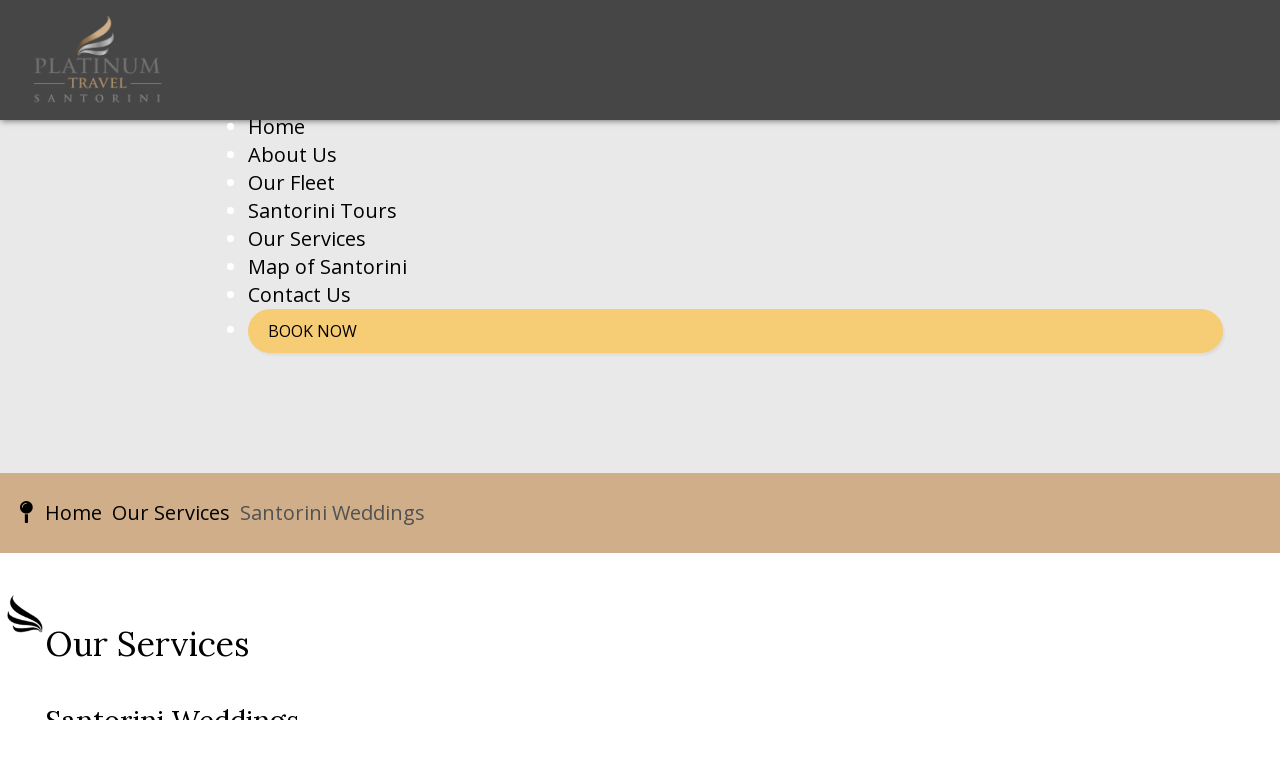

--- FILE ---
content_type: text/html; charset=utf-8
request_url: https://www.platinum-santorini.com/our-services/22-santorini-weddings
body_size: 12398
content:
<!DOCTYPE html>
<html lang="en-gb" dir="ltr">
<head>
	<meta name="viewport" content="width=device-width, initial-scale=1.0" />
	
	<link rel="stylesheet" href="https://use.fontawesome.com/releases/v5.7.2/css/all.css" integrity="sha384-fnmOCqbTlWIlj8LyTjo7mOUStjsKC4pOpQbqyi7RrhN7udi9RwhKkMHpvLbHG9Sr" crossorigin="anonymous">
	
	<link href="https://fonts.googleapis.com/css?family=Roboto:100,100i,300,300i,400,400i,500,500i,700,700i,900,900i&amp;subset=cyrillic,greek" rel="stylesheet">
	<link href="https://fonts.googleapis.com/css?family=Lora:400,700&amp;subset=latin-ext" rel="stylesheet"> 
	
	<link rel="stylesheet" href="https://stackpath.bootstrapcdn.com/bootstrap/4.3.1/css/bootstrap.min.css" integrity="sha384-ggOyR0iXCbMQv3Xipma34MD+dH/1fQ784/j6cY/iJTQUOhcWr7x9JvoRxT2MZw1T" crossorigin="anonymous">
	
	<meta charset="utf-8" />
	<base href="https://www.platinum-santorini.com/our-services/22-santorini-weddings" />
	<meta name="author" content="Super User" />
	<meta name="viewport" content="width=device-width, initial-scale=1.0" />
	<title>Santorini Weddings</title>
	<link href="/templates/platinum-santorini/favicon.ico" rel="shortcut icon" type="image/vnd.microsoft.icon" />
	<link href="https://cdn.jsdelivr.net/npm/@fancyapps/fancybox@3.5.5/dist/jquery.fancybox.min.css" rel="stylesheet" />
	<link href="/plugins/content/jw_sigpro/jw_sigpro/tmpl/Classic/css/template.css" rel="stylesheet" media="screen" />
	<link href="/plugins/content/jw_sigpro/jw_sigpro/includes/css/print.css" rel="stylesheet" media="print" />
	<link href="https://fonts.googleapis.com/css?family=Lora+serif" rel="stylesheet" />
	<link href="/plugins/system/maximenuckmobile/themes/custom/maximenuckmobile.css" rel="stylesheet" />
	<link href="/templates/platinum-santorini/css/template.css?0a9b4340987e70a058ade5020ac3f621" rel="stylesheet" />
	<link href="https://fonts.googleapis.com/css?family=Open+Sans" rel="stylesheet" />
	<link href="/templates/platinum-santorini/css/platinum-santorini.css?0a9b4340987e70a058ade5020ac3f621" rel="stylesheet" />
	<link href="/templates/platinum-santorini/css/platinum-santorini-responsive.css?0a9b4340987e70a058ade5020ac3f621" rel="stylesheet" />
	<link href="https://www.platinum-santorini.com/media/com_uniterevolution2/assets/rs-plugin/css/settings.css" rel="stylesheet" />
	<link href="https://www.platinum-santorini.com/index.php?option=com_uniterevolution2&amp;action=getcaptions" rel="stylesheet" />
	<link href="https://www.platinum-santorini.com/media/com_uniterevolution2/assets/rs-plugin/css/static-captions.css" rel="stylesheet" />
	<link href="https://fonts.googleapis.com/css?family=Lora" rel="stylesheet" />
	<link href="/modules/mod_maximenuck/themes/custom/css/maximenuck_maximenuck90.css" rel="stylesheet" />
	<link href="/modules/mod_maximenuck/assets/maximenuresponsiveck.css" rel="stylesheet" />
	<link href="/plugins/system/cookiespolicynotificationbar/assets/css/cpnb-style.min.css" rel="stylesheet" />
	<link href="/media/widgetkit/wk-styles-316f7ab1.css" rel="stylesheet" id="wk-styles-css" />
	<style>

        /* Custom for SIGPro */
        b.fancyboxCounter {margin-right:10px;}
        .fancybox-caption__body {overflow:visible;}
    .mobilebarmaximenuck { display: none; }
	@media only screen and (max-width:992px){
    #maximenuck90 { display: none !important; }
    .mobilebarmaximenuck { display: block; }
	.hidemenumobileck {display: none !important;}
     }
	h1, h2, h3, h4, h5, h6, .site-title {
		font-family: 'Open Sans', sans-serif;
	}
	body.site {
		border-top: 3px solid #000000;
		background-color: #ffffff;
	}
	a {
		color: #000000;
	}
	.nav-list > .active > a,
	.nav-list > .active > a:hover,
	.dropdown-menu li > a:hover,
	.dropdown-menu .active > a,
	.dropdown-menu .active > a:hover,
	.nav-pills > .active > a,
	.nav-pills > .active > a:hover,
	.btn-primary {
		background: #000000;
	}@media screen and (max-width: 992px) {div#maximenuck90 ul.maximenuck li.maximenuck.nomobileck, div#maximenuck90 .maxipushdownck ul.maximenuck2 li.maximenuck.nomobileck { display: none !important; }}@media screen and (min-width: 993px) {div#maximenuck90 ul.maximenuck li.maximenuck.nodesktopck, div#maximenuck90 .maxipushdownck ul.maximenuck2 li.maximenuck.nodesktopck { display: none !important; }}

/* BEGIN: Cookies Policy Notification Bar - J! system plugin (Powered by: Web357.com) */
.cpnb-outer { border-color: rgba(0, 0, 0, 1); }
.cpnb-outer.cpnb-div-position-top { border-bottom-width: 2px; }
.cpnb-outer.cpnb-div-position-bottom { border-top-width: 2px; }
.cpnb-outer.cpnb-div-position-top-left, .cpnb-outer.cpnb-div-position-top-right, .cpnb-outer.cpnb-div-position-bottom-left, .cpnb-outer.cpnb-div-position-bottom-right { border-width: 2px; }
.cpnb-message { color: #ffffff; }
.cpnb-message a { color: #ffffff }
.cpnb-button, .cpnb-button-ok, .cpnb-m-enableAllButton { -webkit-border-radius: 4px; -moz-border-radius: 4px; border-radius: 4px; font-size: 14px; color: #ffffff; background-color: rgba(0, 0, 0, 1); }
.cpnb-button:hover, .cpnb-button:focus, .cpnb-button-ok:hover, .cpnb-button-ok:focus, .cpnb-m-enableAllButton:hover, .cpnb-m-enableAllButton:focus { color: #ffffff; background-color: rgba(0, 0, 0, 0.8); }
.cpnb-button-decline, .cpnb-button-delete, .cpnb-button-decline-modal, .cpnb-m-DeclineAllButton { color: #ffffff; background-color: rgba(119, 31, 31, 1); }
.cpnb-button-decline:hover, .cpnb-button-decline:focus, .cpnb-button-delete:hover, .cpnb-button-delete:focus, .cpnb-button-decline-modal:hover, .cpnb-button-decline-modal:focus, .cpnb-m-DeclineAllButton:hover, .cpnb-m-DeclineAllButton:focus { color: #ffffff; background-color: rgba(175, 38, 20, 1); }
.cpnb-button-cancel, .cpnb-button-reload, .cpnb-button-cancel-modal { color: #ffffff; background-color: rgba(90, 90, 90, 1); }
.cpnb-button-cancel:hover, .cpnb-button-cancel:focus, .cpnb-button-reload:hover, .cpnb-button-reload:focus, .cpnb-button-cancel-modal:hover, .cpnb-button-cancel-modal:focus { color: #ffffff; background-color: rgba(54, 54, 54, 1); }
.cpnb-button-settings, .cpnb-button-settings-modal { color: #FFFFFF; background-color: rgba(90, 90, 90, 1); }
.cpnb-button-settings:hover, .cpnb-button-settings:focus, .cpnb-button-settings-modal:hover, .cpnb-button-settings-modal:focus { color: #FFFFFF; background-color: rgba(54, 54, 54, 1); }
.cpnb-button-more-default, .cpnb-button-more-modal { color: #000000; background-color: rgba(255, 255, 255, 1); }
.cpnb-button-more-default:hover, .cpnb-button-more-modal:hover, .cpnb-button-more-default:focus, .cpnb-button-more-modal:focus { color: #000000; background-color: rgba(255, 255, 255, 0.8); }
.cpnb-m-SaveChangesButton { color: #fff; background-color: rgba(133, 199, 136, 1); }
.cpnb-m-SaveChangesButton:hover, .cpnb-m-SaveChangesButton:focus { color: #fff; background-color: rgba(96, 153, 100, 1); }
@media only screen and (max-width: 600px) {
.cpnb-left-menu-toggle::after, .cpnb-left-menu-toggle-button {
content: "Categories";
}
}
/* END: Cookies Policy Notification Bar - J! system plugin (Powered by: Web357.com) */

	</style>
	<script type="application/json" class="joomla-script-options new">{"csrf.token":"c750d65f0a6d627a94a94febce91bab7","system.paths":{"root":"","base":""}}</script>
	<script src="/media/jui/js/jquery.min.js?0a9b4340987e70a058ade5020ac3f621"></script>
	<script src="/media/jui/js/jquery-noconflict.js?0a9b4340987e70a058ade5020ac3f621"></script>
	<script src="/media/jui/js/jquery-migrate.min.js?0a9b4340987e70a058ade5020ac3f621"></script>
	<script src="https://cdn.jsdelivr.net/npm/@fancyapps/fancybox@3.5.5/dist/jquery.fancybox.min.js"></script>
	<script src="/plugins/content/jw_sigpro/jw_sigpro/includes/js/behaviour.js"></script>
	<script src="/media/system/js/caption.js?0a9b4340987e70a058ade5020ac3f621"></script>
	<script src="/media/system/js/core.js?0a9b4340987e70a058ade5020ac3f621"></script>
	<script src="/media/jui/js/bootstrap.min.js?0a9b4340987e70a058ade5020ac3f621"></script>
	<script src="/plugins/system/maximenuckmobile/assets/maximenuckmobile.js"></script>
	<script src="/templates/platinum-santorini/js/template.js?0a9b4340987e70a058ade5020ac3f621"></script>
	<!--[if lt IE 9]><script src="/media/jui/js/html5.js?0a9b4340987e70a058ade5020ac3f621"></script><![endif]-->
	<script src="https://www.platinum-santorini.com/media/com_uniterevolution2/assets/rs-plugin/js/jquery.themepunch.tools.min.js"></script>
	<script src="https://www.platinum-santorini.com/media/com_uniterevolution2/assets/rs-plugin/js/jquery.themepunch.revolution.min.js"></script>
	<script src="/media/jui/js/jquery.ui.core.min.js?0a9b4340987e70a058ade5020ac3f621"></script>
	<script src="/modules/mod_maximenuck/assets/maximenuck.js"></script>
	<script src="/plugins/system/cookiespolicynotificationbar/assets/js/cookies-policy-notification-bar.min.js"></script>
	<script src="/media/widgetkit/uikit2-02f91fb0.js"></script>
	<script src="/media/widgetkit/wk-scripts-85af00ec.js"></script>
	<script>

        (function($) {
            $(document).ready(function() {
                $('a.fancybox-gallery').fancybox({
                    buttons: [
                        'slideShow',
                        'fullScreen',
                        'thumbs',
                        'share',
                        //'download',
                        //'zoom',
                        'close'
                    ],
                    slideShow: {
                        autoStart: false,
                        speed: 5000
                    },
                    beforeShow: function(instance, current) {
                        if (current.type === 'image') {
                            var title = current.opts.$orig.attr('title');
                            current.opts.caption = (title.length ? '<b class="fancyboxCounter">Image ' + (current.index + 1) + ' of ' + instance.group.length + '</b>' + ' | ' + title : '');
                        }
                    }
                });
            });
        })(jQuery);
    jQuery(window).on('load',  function() {
				new JCaption('img.caption');
			});jQuery(document).ready(function($){
                    $('#maximenuck90').MobileMaxiMenu({usemodules : 0,container : 'menucontainer',showdesc : 0,showlogo : 1,useimages : 0,menuid : 'maximenuck90',showmobilemenutext : 'custom',mobilemenutext : '',mobilebackbuttontext : 'Back',displaytype : 'accordion',menubarbuttoncontent : '&#x2261;',topbarbuttoncontent : '×',uriroot : '',displayeffect : 'sliderightover',menuwidth : '340'});});jQuery(document).ready(function(jQuery){jQuery('#maximenuck90').DropdownMaxiMenu({fxtransition : 'linear',dureeIn : 0,dureeOut : 500,menuID : 'maximenuck90',testoverflow : '0',orientation : 'horizontal',behavior : 'mouseover',opentype : 'open',fxdirection : 'normal',directionoffset1 : '30',directionoffset2 : '30',showactivesubitems : '0',ismobile : 0,menuposition : '0',effecttype : 'dropdown',topfixedeffect : '1',topfixedoffset : '',clickclose : '0',fxduration : 500});});

// BEGIN: Cookies Policy Notification Bar - J! system plugin (Powered by: Web357.com)
var cpnb_config = {"w357_position":"bottom","w357_hide_after_time":"yes","w357_duration":"120","w357_animate_duration":"2000","w357_limit":"0","w357_message":"We use cookies to improve your experience on our website. By browsing this website, you agree to our use of cookies.","w357_display_ok_btn":"1","w357_buttonText":"Ok, I\u0027ve understood!","w357_display_decline_btn":"0","w357_buttonDeclineText":"Decline","w357_display_cancel_btn":"0","w357_buttonCancelText":"Cancel","w357_display_settings_btn":0,"w357_buttonSettingsText":"Settings","w357_buttonMoreText":"Read More","w357_buttonMoreLink":"\/privacy-policy","w357_display_more_info_btn":"1","w357_fontColor":"#ffffff","w357_linkColor":"#ffffff","w357_fontSize":"14px","w357_backgroundColor":"rgba(207, 174, 137, 1)","w357_borderWidth":"2","w357_body_cover":"1","w357_overlay_state":"0","w357_overlay_color":"rgba(10, 10, 10, 0.3)","w357_height":"auto","w357_cookie_name":"cookiesDirective","w357_link_target":"_self","w357_popup_width":"800","w357_popup_height":"600","w357_customText":"\u003Ch1\u003ECookies Policy\u003C\/h1\u003E\r\n\u003Chr \/\u003E\r\n\u003Ch3\u003EGeneral Use\u003C\/h3\u003E\r\n\u003Cp\u003EWe use cookies, tracking pixels and related technologies on our website. Cookies are small data files that are served by our platform and stored on your device. Our site uses cookies dropped by us or third parties for a variety of purposes including to operate and personalize the website. Also, cookies may also be used to track how you use the site to target ads to you on other websites.\u003C\/p\u003E\r\n\u003Ch3\u003EThird Parties\u003C\/h3\u003E\r\n\u003Cp\u003EOur website employs the use the various third-party services. Through the use of our website, these services may place anonymous cookies on the Visitor\u0027s browser and may send their own cookies to the Visitor\u0027s cookie file. Some of these services include but are not limited to: Google, Facebook, Twitter, Adroll, MailChimp, Sucuri, Intercom and other social networks, advertising agencies, security firewalls, analytics companies and service providers. These services may also collect and use anonymous identifiers such as IP Address, HTTP Referrer, Unique Device Identifier and other non-personally identifiable information and server logs.\u003C\/p\u003E\r\n\u003Chr \/\u003E","w357_more_info_btn_type":"menu_item","w357_blockCookies":"1","w357_autoAcceptAfterScrolling":"0","w357_numOfScrolledPixelsBeforeAutoAccept":"300","w357_reloadPageAfterAccept":"0","w357_enableConfirmationAlerts":"1","w357_confirm_allow_msg":"Performing this action will enable all cookies set by this website. Are you sure that you want to enable all cookies on this website?","w357_confirm_delete_msg":"Performing this action will remove all cookies set by this website. Are you sure that you want to disable and delete all cookies from your browser?","w357_show_in_iframes":"0","w357_shortcode_is_enabled_on_this_page":0,"w357_base_url":"https:\/\/www.platinum-santorini.com\/","w357_current_url":"https:\/\/www.platinum-santorini.com\/our-services\/22-santorini-weddings","w357_always_display":"0","w357_expiration_cookieAccept":"365","w357_expiration_cookieDecline":"180","w357_expiration_cookieCancel":"3"};
// END: Cookies Policy Notification Bar - J! system plugin (Powered by: Web357.com)


// BEGIN: Cookies Policy Notification Bar - J! system plugin (Powered by: Web357.com)
var cpnb_cookiesCategories = {"cookie_categories_group0":{"cookie_category_id":"required-cookies","cookie_category_name":"Required Cookies","cookie_category_description":"The Required or Functional cookies relate to the functionality of our websites and allow us to improve the service we offer to you through our websites, for example by allowing you to carry information across pages of our website to avoid you having to re-enter information, or by recognizing your preferences when you return to our website.","cookie_category_checked_by_default":"2","cookie_category_status":"1"},"cookie_categories_group1":{"cookie_category_id":"analytical-cookies","cookie_category_name":"Analytical Cookies","cookie_category_description":"Analytical cookies allow us to recognize and to count the number of visitors to our website, to see how visitors move around the website when they are using it and to record which content viewers view and are interested in. This helps us to determine how frequently particular pages and advertisements are visited and to determine the most popular areas of our website. This helps us to improve the service which we offer to you by helping us make sure our users are finding the information they are looking for, by providing anonymized demographic data to third parties in order to target advertising more appropriately to you, and by tracking the success of advertising campaigns on our website.","cookie_category_checked_by_default":"1","cookie_category_status":"1"},"cookie_categories_group2":{"cookie_category_id":"social-media-cookies","cookie_category_name":"Social Media","cookie_category_description":"These cookies allow you to share Website content with social media platforms (e.g., Facebook, Twitter, Instagram). We have no control over these cookies as they are set by the social media platforms themselves.","cookie_category_checked_by_default":"1","cookie_category_status":"1"},"cookie_categories_group3":{"cookie_category_id":"targeted-advertising-cookies","cookie_category_name":"Targeted Advertising Cookies","cookie_category_description":"Advertising and targeting cookies are used to deliver advertisements more relevant to you, but can also limit the number of times you see an advertisement and be used to chart the effectiveness of an ad campaign by tracking users’ clicks. They can also provide security in transactions. They are usually placed by third-party advertising networks with a website operator’s permission but can be placed by the operator themselves. They can remember that you have visited a website, and this information can be shared with other organizations, including other advertisers. They cannot determine who you are though, as the data collected is never linked to your profile.","cookie_category_checked_by_default":"1","cookie_category_status":"1"}};
// END: Cookies Policy Notification Bar - J! system plugin (Powered by: Web357.com)


// BEGIN: Cookies Policy Notification Bar - J! system plugin (Powered by: Web357.com)
var cpnb_manager = {"w357_m_modalState":"0","w357_m_floatButtonState":"1","w357_m_floatButtonPosition":"bottom_left","w357_m_HashLink":"cookies","w357_m_modal_menuItemSelectedBgColor":"rgba(200, 200, 200, 1)","w357_m_saveChangesButtonColorAfterChange":"rgba(13, 92, 45, 1)","w357_m_floatButtonIconSrc":"https:\/\/www.platinum-santorini.com\/plugins\/system\/cookiespolicynotificationbar\/assets\/icons\/cpnb-cookies-manager-icon-1-64x64.png","w357_m_floatButtonText":"Cookies Manager","w357_m_modalHeadingText":"Advanced Cookie Settings","w357_m_checkboxText":"Enabled","w357_m_lockedText":"(Locked)","w357_m_EnableAllButtonText":"Allow Cookies","w357_m_DeclineAllButtonText":"Decline All Cookies","w357_m_SaveChangesButtonText":"Save Settings","w357_m_confirmationAlertRequiredCookies":"These cookies are strictly necessary for this website. You can\u0027t disable this category of cookies. Thank you for understanding!"};
// END: Cookies Policy Notification Bar - J! system plugin (Powered by: Web357.com)

	</script>

	
	<!--<script>
        var prevScrollpos = window.pageYOffset;
	        window.onscroll = function() {
		        var currentScrollPos = window.pageYOffset;
		          if (prevScrollpos > currentScrollPos) {
		            document.getElementById("header").style.top = "0";
		          } else {
		            document.getElementById("header").style.top = "-130px";
		          }
		          prevScrollpos = currentScrollPos;
	        }
    </script>-->
	
<!-- Global site tag (gtag.js) - Google Analytics -->
<script async src="https://www.googletagmanager.com/gtag/js?id=UA-138518665-1"></script>
<script>
  window.dataLayer = window.dataLayer || [];
  function gtag(){dataLayer.push(arguments);}
  gtag('js', new Date());

  gtag('config', 'UA-138518665-1');
</script>
</head>
<body class="site com_content view-article no-layout no-task itemid-118">
	<!-- Body -->
	<div class="body" id="top">
		
		<!-- Header -->
		<header id="header" class="header" role="banner">
			
			<div class="container">
				
				<div class="header-inner clearfix">
					
					<div class="row align-middle">
						
						<a class="brand float-left col-xs-12 col-sm-2 col-md-2 col-lg-2" href="/">
							<img src="https://www.platinum-santorini.com/images/platinum-logo.png" alt="Platinum Santorini" />													</a>
						
						<nav class="navigation float-right col-xs-12 col-sm-10 col-md-10 col-lg-10" role="navigation">
							
			<!--[if lte IE 7]>
			<link href="/modules/mod_maximenuck/themes/blank/css/ie7.css" rel="stylesheet" type="text/css" />
			<![endif]--><!-- debut Maximenu CK, par cedric keiflin -->
	<div class="maximenuckh ltr" id="maximenuck90" style="z-index:10;">
        <div class="maxiroundedleft"></div>
        <div class="maxiroundedcenter">
            <ul class=" maximenuck">
												<li data-level="1" class="maximenuck item101 first level1 " style="z-index : 12000;" ><a class="maximenuck " href="/"><span class="titreck">Home</span></a>
		</li><li data-level="1" class="maximenuck item115 level1 " style="z-index : 11999;" ><a class="maximenuck " href="/about-us"><span class="titreck">About Us</span></a>
		</li><li data-level="1" class="maximenuck item116 level1 " style="z-index : 11998;" ><a class="maximenuck " href="/our-fleet"><span class="titreck">Our Fleet</span></a>
		</li><li data-level="1" class="maximenuck item117 level1 " style="z-index : 11997;" ><a class="maximenuck " href="/santorini-tours"><span class="titreck">Santorini Tours</span></a>
		</li><li data-level="1" class="maximenuck item118 current active level1 " style="z-index : 11996;" ><a class="maximenuck " href="/our-services"><span class="titreck">Our Services</span></a>
		</li><li data-level="1" class="maximenuck item119 level1 " style="z-index : 11995;" ><a class="maximenuck " href="/map-of-santorini"><span class="titreck">Map of Santorini</span></a>
		</li><li data-level="1" class="maximenuck item120 level1 " style="z-index : 11994;" ><a class="maximenuck " href="/contact-us"><span class="titreck">Contact Us</span></a>
		</li><li data-level="1" class="maximenuck item177 last level1 " style="z-index : 11993;" ><div class="my_button"><a class="maximenuck " href="/book_now"><span class="titreck">BOOK NOW</span></a></div></li>            </ul>
        </div>
        <div class="maxiroundedright"></div>
        <div style="clear:both;"></div>
    </div>
    <!-- fin maximenuCK -->

						</nav>
						
					</div>
					
				</div>
				
			</div>
			
		</header>
		
					<div id="slide" class="my_book_now_page">
				<!-- START REVOLUTION SLIDER 5.0.16 fullwidth mode -->

<div id="rev_slider_32_1_wrapper" class="rev_slider_wrapper fullwidthbanner-container" style="margin:0px auto;background-color:#E9E9E9;padding:0px;margin-top:0px;margin-bottom:0px;max-height:720px;position:relative;z-index:0;">
	<div id="rev_slider_32_1" class="rev_slider fullwidthabanner" style="display:none;max-height:720px;height:720px;">
<ul>	<!-- SLIDE  1-->
	<li data-transition="random" data-slotamount="7" data-masterspeed="300"  data-saveperformance="off" >
		<!-- MAIN IMAGE -->
		<img src="https://www.platinum-santorini.com/images/slides/wedding3.jpg"  alt="wedding3"  data-bgposition="center center" data-bgfit="cover" data-bgrepeat="no-repeat">
		<!-- LAYERS -->
	</li>
	<!-- SLIDE  2-->
	<li data-transition="random" data-slotamount="7" data-masterspeed="300"  data-saveperformance="off" >
		<!-- MAIN IMAGE -->
		<img src="https://www.platinum-santorini.com/images/slides/wedding3.jpg"  alt="wedding3"  data-bgposition="center center" data-bgfit="cover" data-bgrepeat="no-repeat">
		<!-- LAYERS -->
	</li>
</ul>
<div class="tp-bannertimer"></div>	</div>
			
			<script type="text/javascript">

					
				/******************************************
					-	PREPARE PLACEHOLDER FOR SLIDER	-
				******************************************/
								
				 
						var setREVStartSize = function() {
							var	tpopt = new Object(); 
								tpopt.startwidth = 1920;
								tpopt.startheight = 720;
								tpopt.container = jQuery('#rev_slider_32_1');
								tpopt.fullScreen = "off";
								tpopt.forceFullWidth="on";

							tpopt.container.closest(".rev_slider_wrapper").css({height:tpopt.container.height()});tpopt.width=parseInt(tpopt.container.width(),0);tpopt.height=parseInt(tpopt.container.height(),0);tpopt.bw=tpopt.width/tpopt.startwidth;tpopt.bh=tpopt.height/tpopt.startheight;if(tpopt.bh>tpopt.bw)tpopt.bh=tpopt.bw;if(tpopt.bh<tpopt.bw)tpopt.bw=tpopt.bh;if(tpopt.bw<tpopt.bh)tpopt.bh=tpopt.bw;if(tpopt.bh>1){tpopt.bw=1;tpopt.bh=1}if(tpopt.bw>1){tpopt.bw=1;tpopt.bh=1}tpopt.height=Math.round(tpopt.startheight*(tpopt.width/tpopt.startwidth));if(tpopt.height>tpopt.startheight&&tpopt.autoHeight!="on")tpopt.height=tpopt.startheight;if(tpopt.fullScreen=="on"){tpopt.height=tpopt.bw*tpopt.startheight;var cow=tpopt.container.parent().width();var coh=jQuery(window).height();if(tpopt.fullScreenOffsetContainer!=undefined){try{var offcontainers=tpopt.fullScreenOffsetContainer.split(",");jQuery.each(offcontainers,function(e,t){coh=coh-jQuery(t).outerHeight(true);if(coh<tpopt.minFullScreenHeight)coh=tpopt.minFullScreenHeight})}catch(e){}}tpopt.container.parent().height(coh);tpopt.container.height(coh);tpopt.container.closest(".rev_slider_wrapper").height(coh);tpopt.container.closest(".forcefullwidth_wrapper_tp_banner").find(".tp-fullwidth-forcer").height(coh);tpopt.container.css({height:"100%"});tpopt.height=coh;}else{tpopt.container.height(tpopt.height);tpopt.container.closest(".rev_slider_wrapper").height(tpopt.height);tpopt.container.closest(".forcefullwidth_wrapper_tp_banner").find(".tp-fullwidth-forcer").height(tpopt.height);}
						};
						
						/* CALL PLACEHOLDER */
						setREVStartSize();
								
				
				var tpj=jQuery;				
				tpj.noConflict();				
				var revapi32;
				
				
				
				tpj(document).ready(function() {
				
					
								
				if(tpj('#rev_slider_32_1').revolution == undefined){
					revslider_showDoubleJqueryError('#rev_slider_32_1');
				}else{
				   revapi32 = tpj('#rev_slider_32_1').show().revolution(
					{
											
						dottedOverlay:"none",
						delay:9000,
						startwidth:1920,
						startheight:720,
						hideThumbs:200,
						
						thumbWidth:100,
						thumbHeight:50,
						thumbAmount:1,
						minHeight:350,
															
						simplifyAll:"off",						
						navigationType:"bullet",
						navigationArrows:"none",
						navigationStyle:"round",						
						touchenabled:"on",
						onHoverStop:"on",						
						nextSlideOnWindowFocus:"off",
						
						swipe_threshold: 75,
						swipe_min_touches: 1,
						drag_block_vertical: false,
																		
																		
						keyboardNavigation:"off",
						
						navigationHAlign:"center",
						navigationVAlign:"bottom",
						navigationHOffset:0,
						navigationVOffset:20,

						soloArrowLeftHalign:"left",
						soloArrowLeftValign:"center",
						soloArrowLeftHOffset:20,
						soloArrowLeftVOffset:0,

						soloArrowRightHalign:"right",
						soloArrowRightValign:"center",
						soloArrowRightHOffset:20,
						soloArrowRightVOffset:0,
								
						shadow:0,
						fullWidth:"on",
						fullScreen:"off",

												spinner:"spinner0",
																		
						stopLoop:"off",
						stopAfterLoops:0,
						stopAtSlide:1,

						shuffle:"off",
						
						autoHeight:"off",						
						forceFullWidth:"on",						
												
												
												
						hideThumbsOnMobile:"off",
						hideNavDelayOnMobile:1500,
						hideBulletsOnMobile:"off",
						hideArrowsOnMobile:"off",
						hideThumbsUnderResolution:0,
						
												hideSliderAtLimit:0,
						hideCaptionAtLimit:0,
						hideAllCaptionAtLilmit:0,
						startWithSlide:0,
						isJoomla: true
					});
					
					
					
									}					
				});	/*ready*/
									
			</script>
			</div>
<!-- END REVOLUTION SLIDER -->	
			</div>
				
				
				
				
				
				
				
					<div id="breads" class="my_book_now_page">
				<div class="container">
							<div class="moduletable">
						<div aria-label="Breadcrumbs" role="navigation">
	<ul itemscope itemtype="https://schema.org/BreadcrumbList" class="breadcrumb">
					<li class="active">
				<span class="divider icon-location"></span>
			</li>
		
						<li itemprop="itemListElement" itemscope itemtype="https://schema.org/ListItem">
											<a itemprop="item" href="/" class="pathway"><span itemprop="name">Home</span></a>
					
											<span class="divider">
							 						</span>
										<meta itemprop="position" content="1">
				</li>
							<li itemprop="itemListElement" itemscope itemtype="https://schema.org/ListItem">
											<a itemprop="item" href="/our-services" class="pathway"><span itemprop="name">Our Services</span></a>
					
											<span class="divider">
							 						</span>
										<meta itemprop="position" content="2">
				</li>
							<li itemprop="itemListElement" itemscope itemtype="https://schema.org/ListItem" class="active">
					<span itemprop="name">
						Santorini Weddings					</span>
					<meta itemprop="position" content="3">
				</li>
				</ul>
</div>
		</div>
	
				</div>
			</div>
				
		<div class="bg">
		
			<div class="content container">
				
				<div class="row align-top">
	
					<main id="content" role="main" class="col-xs-12 col-sm-12   col-md-12 col-lg-12  ">
						<!-- Begin Content -->
						
						<div id="system-message-container">
	</div>

						<div class="item-page" itemscope itemtype="https://schema.org/Article">
	<meta itemprop="inLanguage" content="en-GB" />
		<div class="page-header">
		<h1> Our Services </h1>
	</div>
	
		
			<div class="page-header">
		<h2 itemprop="headline">
			Santorini Weddings		</h2>
							</div>
					
		
	
	
		
							<div class="pull-right item-image"> <img
		 src="/images/services/photo_c.jpg" alt="Santorini Weddings" itemprop="image"/> </div>
			<div itemprop="articleBody">
		<p>Congratulation on your wedding! A unique day like this needs the finest transportation for you and your guests</p>
 
<p>Our experience and interaction with special couples, will give us the chance to personalize the need of a perfect wedding.</p>
<p>With a private driver and a limo service you can enjoy the essentials of this unique day.</p>
<p>Also photographic crew with world wide experience will make videos and photographs that even famous directors would been jealous...</p>
<p>Hit us with your request and we will make sure you will have a Hollywood production...</p>
<p>

<!-- JoomlaWorks "Simple Image Gallery Pro" Plugin (v3.6.5) starts here -->

<ul id="sigProIdc81a075ca8" class="sigProContainer sigProClassic">
		<li class="sigProThumb">
		<span class="sigProLinkOuterWrapper">
			<span class="sigProLinkWrapper">
				<a href="/images/gamos/001-002_wh.jpg" class="sigProLink fancybox-gallery" style="width:200px;height:160px;" rel="[galleryc81a075ca8]" title="" data-fresco-caption="" target="_blank" data-thumb="/cache/jw_sigpro/jwsigpro_cache_c81a075ca8_001-002_wh.jpg" data-fancybox="galleryc81a075ca8">
										<img class="sigProImg" src="/plugins/content/jw_sigpro/jw_sigpro/includes/images/transparent.gif" alt="Click to enlarge image 001-002_wh.jpg" title="Click to enlarge image 001-002_wh.jpg" style="width:200px;height:160px;background-image:url('/cache/jw_sigpro/jwsigpro_cache_c81a075ca8_001-002_wh.jpg');" />
														</a>
			</span>
		</span>
	</li>
		<li class="sigProThumb">
		<span class="sigProLinkOuterWrapper">
			<span class="sigProLinkWrapper">
				<a href="/images/gamos/003-004_wh.jpg" class="sigProLink fancybox-gallery" style="width:200px;height:160px;" rel="[galleryc81a075ca8]" title="" data-fresco-caption="" target="_blank" data-thumb="/cache/jw_sigpro/jwsigpro_cache_c81a075ca8_003-004_wh.jpg" data-fancybox="galleryc81a075ca8">
										<img class="sigProImg" src="/plugins/content/jw_sigpro/jw_sigpro/includes/images/transparent.gif" alt="Click to enlarge image 003-004_wh.jpg" title="Click to enlarge image 003-004_wh.jpg" style="width:200px;height:160px;background-image:url('/cache/jw_sigpro/jwsigpro_cache_c81a075ca8_003-004_wh.jpg');" />
														</a>
			</span>
		</span>
	</li>
		<li class="sigProThumb">
		<span class="sigProLinkOuterWrapper">
			<span class="sigProLinkWrapper">
				<a href="/images/gamos/005-006_wh.jpg" class="sigProLink fancybox-gallery" style="width:200px;height:160px;" rel="[galleryc81a075ca8]" title="" data-fresco-caption="" target="_blank" data-thumb="/cache/jw_sigpro/jwsigpro_cache_c81a075ca8_005-006_wh.jpg" data-fancybox="galleryc81a075ca8">
										<img class="sigProImg" src="/plugins/content/jw_sigpro/jw_sigpro/includes/images/transparent.gif" alt="Click to enlarge image 005-006_wh.jpg" title="Click to enlarge image 005-006_wh.jpg" style="width:200px;height:160px;background-image:url('/cache/jw_sigpro/jwsigpro_cache_c81a075ca8_005-006_wh.jpg');" />
														</a>
			</span>
		</span>
	</li>
		<li class="sigProThumb">
		<span class="sigProLinkOuterWrapper">
			<span class="sigProLinkWrapper">
				<a href="/images/gamos/007-008_wh.jpg" class="sigProLink fancybox-gallery" style="width:200px;height:160px;" rel="[galleryc81a075ca8]" title="" data-fresco-caption="" target="_blank" data-thumb="/cache/jw_sigpro/jwsigpro_cache_c81a075ca8_007-008_wh.jpg" data-fancybox="galleryc81a075ca8">
										<img class="sigProImg" src="/plugins/content/jw_sigpro/jw_sigpro/includes/images/transparent.gif" alt="Click to enlarge image 007-008_wh.jpg" title="Click to enlarge image 007-008_wh.jpg" style="width:200px;height:160px;background-image:url('/cache/jw_sigpro/jwsigpro_cache_c81a075ca8_007-008_wh.jpg');" />
														</a>
			</span>
		</span>
	</li>
		<li class="sigProThumb">
		<span class="sigProLinkOuterWrapper">
			<span class="sigProLinkWrapper">
				<a href="/images/gamos/009-010_wh.jpg" class="sigProLink fancybox-gallery" style="width:200px;height:160px;" rel="[galleryc81a075ca8]" title="" data-fresco-caption="" target="_blank" data-thumb="/cache/jw_sigpro/jwsigpro_cache_c81a075ca8_009-010_wh.jpg" data-fancybox="galleryc81a075ca8">
										<img class="sigProImg" src="/plugins/content/jw_sigpro/jw_sigpro/includes/images/transparent.gif" alt="Click to enlarge image 009-010_wh.jpg" title="Click to enlarge image 009-010_wh.jpg" style="width:200px;height:160px;background-image:url('/cache/jw_sigpro/jwsigpro_cache_c81a075ca8_009-010_wh.jpg');" />
														</a>
			</span>
		</span>
	</li>
		<li class="sigProThumb">
		<span class="sigProLinkOuterWrapper">
			<span class="sigProLinkWrapper">
				<a href="/images/gamos/011-012_wh.jpg" class="sigProLink fancybox-gallery" style="width:200px;height:160px;" rel="[galleryc81a075ca8]" title="" data-fresco-caption="" target="_blank" data-thumb="/cache/jw_sigpro/jwsigpro_cache_c81a075ca8_011-012_wh.jpg" data-fancybox="galleryc81a075ca8">
										<img class="sigProImg" src="/plugins/content/jw_sigpro/jw_sigpro/includes/images/transparent.gif" alt="Click to enlarge image 011-012_wh.jpg" title="Click to enlarge image 011-012_wh.jpg" style="width:200px;height:160px;background-image:url('/cache/jw_sigpro/jwsigpro_cache_c81a075ca8_011-012_wh.jpg');" />
														</a>
			</span>
		</span>
	</li>
		<li class="sigProThumb">
		<span class="sigProLinkOuterWrapper">
			<span class="sigProLinkWrapper">
				<a href="/images/gamos/013-014_wh.jpg" class="sigProLink fancybox-gallery" style="width:200px;height:160px;" rel="[galleryc81a075ca8]" title="" data-fresco-caption="" target="_blank" data-thumb="/cache/jw_sigpro/jwsigpro_cache_c81a075ca8_013-014_wh.jpg" data-fancybox="galleryc81a075ca8">
										<img class="sigProImg" src="/plugins/content/jw_sigpro/jw_sigpro/includes/images/transparent.gif" alt="Click to enlarge image 013-014_wh.jpg" title="Click to enlarge image 013-014_wh.jpg" style="width:200px;height:160px;background-image:url('/cache/jw_sigpro/jwsigpro_cache_c81a075ca8_013-014_wh.jpg');" />
														</a>
			</span>
		</span>
	</li>
		<li class="sigProThumb">
		<span class="sigProLinkOuterWrapper">
			<span class="sigProLinkWrapper">
				<a href="/images/gamos/015-016.jpg" class="sigProLink fancybox-gallery" style="width:200px;height:160px;" rel="[galleryc81a075ca8]" title="" data-fresco-caption="" target="_blank" data-thumb="/cache/jw_sigpro/jwsigpro_cache_c81a075ca8_015-016.jpg" data-fancybox="galleryc81a075ca8">
										<img class="sigProImg" src="/plugins/content/jw_sigpro/jw_sigpro/includes/images/transparent.gif" alt="Click to enlarge image 015-016.jpg" title="Click to enlarge image 015-016.jpg" style="width:200px;height:160px;background-image:url('/cache/jw_sigpro/jwsigpro_cache_c81a075ca8_015-016.jpg');" />
														</a>
			</span>
		</span>
	</li>
		<li class="sigProThumb">
		<span class="sigProLinkOuterWrapper">
			<span class="sigProLinkWrapper">
				<a href="/images/gamos/017-018_wh.jpg" class="sigProLink fancybox-gallery" style="width:200px;height:160px;" rel="[galleryc81a075ca8]" title="" data-fresco-caption="" target="_blank" data-thumb="/cache/jw_sigpro/jwsigpro_cache_c81a075ca8_017-018_wh.jpg" data-fancybox="galleryc81a075ca8">
										<img class="sigProImg" src="/plugins/content/jw_sigpro/jw_sigpro/includes/images/transparent.gif" alt="Click to enlarge image 017-018_wh.jpg" title="Click to enlarge image 017-018_wh.jpg" style="width:200px;height:160px;background-image:url('/cache/jw_sigpro/jwsigpro_cache_c81a075ca8_017-018_wh.jpg');" />
														</a>
			</span>
		</span>
	</li>
		<li class="sigProThumb">
		<span class="sigProLinkOuterWrapper">
			<span class="sigProLinkWrapper">
				<a href="/images/gamos/021-022_wh.jpg" class="sigProLink fancybox-gallery" style="width:200px;height:160px;" rel="[galleryc81a075ca8]" title="" data-fresco-caption="" target="_blank" data-thumb="/cache/jw_sigpro/jwsigpro_cache_c81a075ca8_021-022_wh.jpg" data-fancybox="galleryc81a075ca8">
										<img class="sigProImg" src="/plugins/content/jw_sigpro/jw_sigpro/includes/images/transparent.gif" alt="Click to enlarge image 021-022_wh.jpg" title="Click to enlarge image 021-022_wh.jpg" style="width:200px;height:160px;background-image:url('/cache/jw_sigpro/jwsigpro_cache_c81a075ca8_021-022_wh.jpg');" />
														</a>
			</span>
		</span>
	</li>
		<li class="sigProThumb">
		<span class="sigProLinkOuterWrapper">
			<span class="sigProLinkWrapper">
				<a href="/images/gamos/025-026_wh.jpg" class="sigProLink fancybox-gallery" style="width:200px;height:160px;" rel="[galleryc81a075ca8]" title="" data-fresco-caption="" target="_blank" data-thumb="/cache/jw_sigpro/jwsigpro_cache_c81a075ca8_025-026_wh.jpg" data-fancybox="galleryc81a075ca8">
										<img class="sigProImg" src="/plugins/content/jw_sigpro/jw_sigpro/includes/images/transparent.gif" alt="Click to enlarge image 025-026_wh.jpg" title="Click to enlarge image 025-026_wh.jpg" style="width:200px;height:160px;background-image:url('/cache/jw_sigpro/jwsigpro_cache_c81a075ca8_025-026_wh.jpg');" />
														</a>
			</span>
		</span>
	</li>
		<li class="sigProThumb">
		<span class="sigProLinkOuterWrapper">
			<span class="sigProLinkWrapper">
				<a href="/images/gamos/029-030_wh.jpg" class="sigProLink fancybox-gallery" style="width:200px;height:160px;" rel="[galleryc81a075ca8]" title="" data-fresco-caption="" target="_blank" data-thumb="/cache/jw_sigpro/jwsigpro_cache_c81a075ca8_029-030_wh.jpg" data-fancybox="galleryc81a075ca8">
										<img class="sigProImg" src="/plugins/content/jw_sigpro/jw_sigpro/includes/images/transparent.gif" alt="Click to enlarge image 029-030_wh.jpg" title="Click to enlarge image 029-030_wh.jpg" style="width:200px;height:160px;background-image:url('/cache/jw_sigpro/jwsigpro_cache_c81a075ca8_029-030_wh.jpg');" />
														</a>
			</span>
		</span>
	</li>
		<li class="sigProThumb">
		<span class="sigProLinkOuterWrapper">
			<span class="sigProLinkWrapper">
				<a href="/images/gamos/033-034.jpg" class="sigProLink fancybox-gallery" style="width:200px;height:160px;" rel="[galleryc81a075ca8]" title="" data-fresco-caption="" target="_blank" data-thumb="/cache/jw_sigpro/jwsigpro_cache_c81a075ca8_033-034.jpg" data-fancybox="galleryc81a075ca8">
										<img class="sigProImg" src="/plugins/content/jw_sigpro/jw_sigpro/includes/images/transparent.gif" alt="Click to enlarge image 033-034.jpg" title="Click to enlarge image 033-034.jpg" style="width:200px;height:160px;background-image:url('/cache/jw_sigpro/jwsigpro_cache_c81a075ca8_033-034.jpg');" />
														</a>
			</span>
		</span>
	</li>
		<li class="sigProThumb">
		<span class="sigProLinkOuterWrapper">
			<span class="sigProLinkWrapper">
				<a href="/images/gamos/037-038.jpg" class="sigProLink fancybox-gallery" style="width:200px;height:160px;" rel="[galleryc81a075ca8]" title="" data-fresco-caption="" target="_blank" data-thumb="/cache/jw_sigpro/jwsigpro_cache_c81a075ca8_037-038.jpg" data-fancybox="galleryc81a075ca8">
										<img class="sigProImg" src="/plugins/content/jw_sigpro/jw_sigpro/includes/images/transparent.gif" alt="Click to enlarge image 037-038.jpg" title="Click to enlarge image 037-038.jpg" style="width:200px;height:160px;background-image:url('/cache/jw_sigpro/jwsigpro_cache_c81a075ca8_037-038.jpg');" />
														</a>
			</span>
		</span>
	</li>
		<li class="sigProThumb">
		<span class="sigProLinkOuterWrapper">
			<span class="sigProLinkWrapper">
				<a href="/images/gamos/041-042_wh.jpg" class="sigProLink fancybox-gallery" style="width:200px;height:160px;" rel="[galleryc81a075ca8]" title="" data-fresco-caption="" target="_blank" data-thumb="/cache/jw_sigpro/jwsigpro_cache_c81a075ca8_041-042_wh.jpg" data-fancybox="galleryc81a075ca8">
										<img class="sigProImg" src="/plugins/content/jw_sigpro/jw_sigpro/includes/images/transparent.gif" alt="Click to enlarge image 041-042_wh.jpg" title="Click to enlarge image 041-042_wh.jpg" style="width:200px;height:160px;background-image:url('/cache/jw_sigpro/jwsigpro_cache_c81a075ca8_041-042_wh.jpg');" />
														</a>
			</span>
		</span>
	</li>
		<li class="sigProThumb">
		<span class="sigProLinkOuterWrapper">
			<span class="sigProLinkWrapper">
				<a href="/images/gamos/043-044_wh.jpg" class="sigProLink fancybox-gallery" style="width:200px;height:160px;" rel="[galleryc81a075ca8]" title="" data-fresco-caption="" target="_blank" data-thumb="/cache/jw_sigpro/jwsigpro_cache_c81a075ca8_043-044_wh.jpg" data-fancybox="galleryc81a075ca8">
										<img class="sigProImg" src="/plugins/content/jw_sigpro/jw_sigpro/includes/images/transparent.gif" alt="Click to enlarge image 043-044_wh.jpg" title="Click to enlarge image 043-044_wh.jpg" style="width:200px;height:160px;background-image:url('/cache/jw_sigpro/jwsigpro_cache_c81a075ca8_043-044_wh.jpg');" />
														</a>
			</span>
		</span>
	</li>
		<li class="sigProThumb">
		<span class="sigProLinkOuterWrapper">
			<span class="sigProLinkWrapper">
				<a href="/images/gamos/047-048_wh.jpg" class="sigProLink fancybox-gallery" style="width:200px;height:160px;" rel="[galleryc81a075ca8]" title="" data-fresco-caption="" target="_blank" data-thumb="/cache/jw_sigpro/jwsigpro_cache_c81a075ca8_047-048_wh.jpg" data-fancybox="galleryc81a075ca8">
										<img class="sigProImg" src="/plugins/content/jw_sigpro/jw_sigpro/includes/images/transparent.gif" alt="Click to enlarge image 047-048_wh.jpg" title="Click to enlarge image 047-048_wh.jpg" style="width:200px;height:160px;background-image:url('/cache/jw_sigpro/jwsigpro_cache_c81a075ca8_047-048_wh.jpg');" />
														</a>
			</span>
		</span>
	</li>
		<li class="sigProThumb">
		<span class="sigProLinkOuterWrapper">
			<span class="sigProLinkWrapper">
				<a href="/images/gamos/051-052_wh.jpg" class="sigProLink fancybox-gallery" style="width:200px;height:160px;" rel="[galleryc81a075ca8]" title="" data-fresco-caption="" target="_blank" data-thumb="/cache/jw_sigpro/jwsigpro_cache_c81a075ca8_051-052_wh.jpg" data-fancybox="galleryc81a075ca8">
										<img class="sigProImg" src="/plugins/content/jw_sigpro/jw_sigpro/includes/images/transparent.gif" alt="Click to enlarge image 051-052_wh.jpg" title="Click to enlarge image 051-052_wh.jpg" style="width:200px;height:160px;background-image:url('/cache/jw_sigpro/jwsigpro_cache_c81a075ca8_051-052_wh.jpg');" />
														</a>
			</span>
		</span>
	</li>
		<li class="sigProThumb">
		<span class="sigProLinkOuterWrapper">
			<span class="sigProLinkWrapper">
				<a href="/images/gamos/053-054_wh.jpg" class="sigProLink fancybox-gallery" style="width:200px;height:160px;" rel="[galleryc81a075ca8]" title="" data-fresco-caption="" target="_blank" data-thumb="/cache/jw_sigpro/jwsigpro_cache_c81a075ca8_053-054_wh.jpg" data-fancybox="galleryc81a075ca8">
										<img class="sigProImg" src="/plugins/content/jw_sigpro/jw_sigpro/includes/images/transparent.gif" alt="Click to enlarge image 053-054_wh.jpg" title="Click to enlarge image 053-054_wh.jpg" style="width:200px;height:160px;background-image:url('/cache/jw_sigpro/jwsigpro_cache_c81a075ca8_053-054_wh.jpg');" />
														</a>
			</span>
		</span>
	</li>
		<li class="sigProThumb">
		<span class="sigProLinkOuterWrapper">
			<span class="sigProLinkWrapper">
				<a href="/images/gamos/055-056_wh.jpg" class="sigProLink fancybox-gallery" style="width:200px;height:160px;" rel="[galleryc81a075ca8]" title="" data-fresco-caption="" target="_blank" data-thumb="/cache/jw_sigpro/jwsigpro_cache_c81a075ca8_055-056_wh.jpg" data-fancybox="galleryc81a075ca8">
										<img class="sigProImg" src="/plugins/content/jw_sigpro/jw_sigpro/includes/images/transparent.gif" alt="Click to enlarge image 055-056_wh.jpg" title="Click to enlarge image 055-056_wh.jpg" style="width:200px;height:160px;background-image:url('/cache/jw_sigpro/jwsigpro_cache_c81a075ca8_055-056_wh.jpg');" />
														</a>
			</span>
		</span>
	</li>
		<li class="sigProClear">&nbsp;</li>
</ul>


<div class="sigProPrintMessage">
	View the embedded image gallery online at:
	<br />
	<a title="Santorini Weddings" href="https://www.platinum-santorini.com/our-services/22-santorini-weddings#sigProIdc81a075ca8">https://www.platinum-santorini.com/our-services/22-santorini-weddings#sigProIdc81a075ca8</a>
</div>

<!-- JoomlaWorks "Simple Image Gallery Pro" Plugin (v3.6.5) ends here -->

</p>	</div>

	
							</div>
						<div class="clearfix"></div>
						
						<!-- End Content -->
						
					</main>
					
										
				</div>
				
			</div>
		
		</div>
		
							
			<div id="bottom-mod" class="bottom-mod">
				<div class="container">
					<div class="row">
								<div class="moduletable">
							<h3 class=" title">See all our Services</h3>
						
<div data-uk-slideset="{default: 1,small: 2,medium: 2,large: 4,xlarge: 4}">

    
    <div class="uk-slidenav-position uk-margin">

        <ul class="uk-slideset uk-grid uk-grid-match uk-flex-center uk-grid-width-1-1 uk-grid-width-small-1-2 uk-grid-width-medium-1-2 uk-grid-width-large-1-4 uk-grid-width-xlarge-1-4">
        
            <li>

                <div class="uk-panel uk-text-left">

                    
                    
                                        <div class="uk-text-center uk-panel-teaser"><div class="uk-overlay uk-overlay-hover "><img src="/images/services/transfer_c.jpg" class=" uk-overlay-scale" alt="AirPort / Port Transfer Santorini"><a class="uk-position-cover" href="/our-services/17-airport-port-transfer-santorini"></a></div></div>
                    
                                        <h3 class="uk-panel-title uk-margin-bottom-remove">

                                                    <a class="uk-link-reset" href="/our-services/17-airport-port-transfer-santorini">AirPort / Port Transfer Santorini</a>
                        
                        
                    </h3>
                    
                    
                    
                    
                    
                </div>

            </li>

        
            <li>

                <div class="uk-panel uk-text-left">

                    
                    
                                        <div class="uk-text-center uk-panel-teaser"><div class="uk-overlay uk-overlay-hover "><img src="/images/services/cruise_c.jpg" class=" uk-overlay-scale" alt="Cruise Ship &amp; Tours"><a class="uk-position-cover" href="/our-services/18-cruise-ship-tours"></a></div></div>
                    
                                        <h3 class="uk-panel-title uk-margin-bottom-remove uk-margin-bottom-remove">

                                                    <a class="uk-link-reset" href="/our-services/18-cruise-ship-tours">Cruise Ship & Tours</a>
                        
                        
                    </h3>
                    
                    
                    
                    
                    
                </div>

            </li>

        
            <li>

                <div class="uk-panel uk-text-left">

                    
                    
                                        <div class="uk-text-center uk-panel-teaser"><div class="uk-overlay uk-overlay-hover "><img src="/images/services/photoshoot.jpg" class=" uk-overlay-scale" alt="Creative Professional Photo Shooting"><a class="uk-position-cover" href="/our-services/19-creative-professional-photo-shooting"></a></div></div>
                    
                                        <h3 class="uk-panel-title uk-margin-bottom-remove uk-margin-bottom-remove uk-margin-bottom-remove">

                                                    <a class="uk-link-reset" href="/our-services/19-creative-professional-photo-shooting">Creative Professional Photo Shooting</a>
                        
                        
                    </h3>
                    
                    
                    
                    
                    
                </div>

            </li>

        
            <li>

                <div class="uk-panel uk-text-left">

                    
                    
                                        <div class="uk-text-center uk-panel-teaser"><div class="uk-overlay uk-overlay-hover "><img src="/images/services/butler_c.jpg" class=" uk-overlay-scale" alt="Personal Assistant (Butler Services) "><a class="uk-position-cover" href="/our-services/20-personal-assistant-butler-services"></a></div></div>
                    
                                        <h3 class="uk-panel-title uk-margin-bottom-remove uk-margin-bottom-remove uk-margin-bottom-remove uk-margin-bottom-remove">

                                                    <a class="uk-link-reset" href="/our-services/20-personal-assistant-butler-services">Personal Assistant (Butler Services) </a>
                        
                        
                    </h3>
                    
                    
                    
                    
                    
                </div>

            </li>

        
            <li>

                <div class="uk-panel uk-text-left">

                    
                    
                                        <div class="uk-text-center uk-panel-teaser"><div class="uk-overlay uk-overlay-hover "><img src="/images/services/riding_c.jpg" class=" uk-overlay-scale" alt="Horse Riding by Akrotiri Beach of Santorini"><a class="uk-position-cover" href="/our-services/21-horse-riding-by-akrotiri-beach-of-santorini"></a></div></div>
                    
                                        <h3 class="uk-panel-title uk-margin-bottom-remove uk-margin-bottom-remove uk-margin-bottom-remove uk-margin-bottom-remove uk-margin-bottom-remove">

                                                    <a class="uk-link-reset" href="/our-services/21-horse-riding-by-akrotiri-beach-of-santorini">Horse Riding by Akrotiri Beach of Santorini</a>
                        
                        
                    </h3>
                    
                    
                    
                    
                    
                </div>

            </li>

        
            <li>

                <div class="uk-panel uk-text-left">

                    
                    
                                        <div class="uk-text-center uk-panel-teaser"><div class="uk-overlay uk-overlay-hover "><img src="/images/services/photo_c.jpg" class=" uk-overlay-scale" alt="Santorini Weddings"><a class="uk-position-cover" href="/our-services/22-santorini-weddings"></a></div></div>
                    
                                        <h3 class="uk-panel-title uk-margin-bottom-remove uk-margin-bottom-remove uk-margin-bottom-remove uk-margin-bottom-remove uk-margin-bottom-remove uk-margin-bottom-remove">

                                                    <a class="uk-link-reset" href="/our-services/22-santorini-weddings">Santorini Weddings</a>
                        
                        
                    </h3>
                    
                    
                    
                    
                    
                </div>

            </li>

                </ul>

        
    </div>

        <div class="uk-flex uk-flex-left uk-margin-top">
        <div class="uk-grid uk-grid-small">
            <div><a href="#" class="uk-slidenav uk-slidenav-previous" data-uk-slideset-item="previous"></a></div>
            <div><a href="#" class="uk-slidenav uk-slidenav-next" data-uk-slideset-item="next"></a></div>
        </div>
    </div>
    
    
    
</div>
		</div>
	
					</div>
				</div>	
			</div>
			
					
	</div>
	<!-- Footer -->
	<footer class="footer" role="contentinfo">
		<div class="container">
			<div class="row">
				<div class="footer-1 col-xs-12 col-sm-12 col-md-3 col-lg-3">
							<div class="moduletable">
							<h3 class=" title">Santorini Tours</h3>
						

<div class="custom"  >
	<p><a class="f-link" href="/santorini-tours/8-tour-of-traditional-villages-of-santorini">Tour of Traditional Villages of Santorini</a></p>
<p><a class="f-link" href="/santorini-tours/11-time-travellers-of-ancient-santorini">Time Travellers of Ancient Santorini</a></p>
<p><a class="f-link" href="/santorini-tours/9-see-santorini-in-a-full-day-tour">See Santorini in a Full Day Tour</a></p>
<p><a class="f-link" href="/santorini-tours/12-in-search-for-the-perfect-sunset">In Search for the Perfect Sunset</a></p>
<p><a class="f-link" href="/santorini-tours/10-santorini-wine-tours">Santorini Wine Tours</a></p>
<p><a class="f-link" href="/santorini-tours/13-santorini-panorama">Santorini Panorama</a></p>
<p><a class="f-link" href="/santorini-tours/14-hidden-and-unexplored-places-of-santorini">Unexplored Places of Santorini</a></p>
<p><a class="f-link" href="/santorini-tours/16-volcano-sunset-cruises">Volcano &amp; Sunset Cruises</a></p>
<p><a class="f-link" href="/santorini-tours/15-helicopter-tours-of-santorini">Helicopter Tours of Santorini</a></p></div>
		</div>
	
				</div>
				<div class="footer-2 col-xs-12 col-sm-12 col-md-3 col-lg-3">
							<div class="moduletable">
							<h3 class=" title">Services</h3>
						

<div class="custom"  >
	<p><a class="f-link" href="/our-services/17-airport-port-transfer-santorini">AirPort / Port Transfer Santorini</a></p>
<p><a class="f-link" href="/our-services/18-cruise-ship-tours">Cruise Ship &amp; Tours</a></p>
<p><a class="f-link" href="/our-services/19-creative-professional-photo-shooting">Creative Professional Photo Shooting</a></p>
<p><a class="f-link" href="/our-services/20-butler-services">Butler Services</a></p>
<p><a class="f-link" href="/our-services/21-horse-riding-by-akrotiri-beach-of-santorini">Horse Riding by Akrotiri Beach of Santorini</a></p></div>
		</div>
	
				</div>
				<div class="footer-3 col-xs-12 col-sm-12 col-md-3 col-lg-3">
							<div class="moduletable">
							<h3 class=" title">Fleet</h3>
						

<div class="custom"  >
	<p><a class="f-link" href="/our-fleet/6-mercedes-benz-luxury-mini-van-citan-tourer-7-seats">Mercedes - Benz Van Citan Tourer (7 seats)</a></p>
<p><a class="f-link" href="/our-fleet/5-mercedes-benz-luxury-mini-van-citan-tourer-5-seats">Mercedes - Benz Van Citan Tourer (5 seats)</a></p>
<p><a class="f-link" href="/our-fleet/4-mercedes-benz-vito-extra-long-version-v-look">Mercedes - Benz VITO</a></p>
<p><a class="f-link" href="/our-fleet/7-suv">SUV</a></p></div>
		</div>
	
				</div>
				<div class="footer-4 col-xs-12 col-sm-12 col-md-3 col-lg-3">
							<div class="moduletable">
							<h3 class=" title">Contact Us</h3>
						

<div class="custom"  >
	<p></p> 
<p><i class="fas fa-map-pin"></i> Mesaria Santorini, 847 00</p> 

 
<p><i class="fab fa-whatsapp"></i> <a style="color: #fff;" href="tel:+306932240630">+30 6932 240 630</a></p> 

 
<p><i class="fab fa-whatsapp"></i> <a style="color: #fff;" href="tel:+306946470431">+30 6946 470 431</a></p> 

 
<p><i class="fas fa-envelope-open"></i> info@platinum-santorini.com</p> 

 
<p class="social"> 

 
<a href="https://www.facebook.com/platinumsantorini/" alt="Facebook"><i class="fab fa-facebook-f"></i></a> 

 
<a href="https://www.instagram.com/platinum_santorini/" alt="Instagram"><i class="fab fa-instagram"></i></a> 

 
</p> 
<p></p></div>
		</div>
	
				</div>
			</div>
			<div class="row">
				<div class="logos col-xs-12 col-sm-12 col-md-12 col-lg-12">
							<div class="moduletable logos">
						

<div class="custom logos"  >
	<p><img style="margin-right: 20px;" title="Λογότυπο ΕΟΤ" src="/images/eot-logo.png" alt="Λογότυπο ΕΟΤ" width="80" height="80" /><img title="24/7 Hour Service" src="/images/service-logo.png" alt="24/7 Hour Service" width="80" height="80" /></p></div>
		</div>
	
				</div>
			</div>
			<hr />
			<div class="row">
				<div class="copy col-xs-12 col-sm-12 col-md-6 col-lg-6">
					<p>
						&copy; 2026 Platinum Santorini | Web Design by <a href="https://www.ruler.agency/" target="_blank" alt="Ruler.agency">Ruler Digital Agency</a> & <a href="https://www.cnctech.gr/" target="_blank" alt="CnCTech.gr">CnC tech</a>
					</p>
				</div>
				<div class="logo-f col-xs-12 col-sm-12 col-md-6 col-lg-6">
							<div class="moduletable">
						

<div class="custom"  >
	<p>M.H.T.E. 1167E60000822201</p></div>
		</div>
	
				</div>
				<div class="clr"></div>
			</div>
		</div>
	</footer>
	
	
	
		
	<script src="https://code.jquery.com/jquery-3.3.1.slim.min.js" integrity="sha384-q8i/X+965DzO0rT7abK41JStQIAqVgRVzpbzo5smXKp4YfRvH+8abtTE1Pi6jizo" crossorigin="anonymous"></script>

	<script src="https://cdnjs.cloudflare.com/ajax/libs/popper.js/1.14.7/umd/popper.min.js" integrity="sha384-UO2eT0CpHqdSJQ6hJty5KVphtPhzWj9WO1clHTMGa3JDZwrnQq4sF86dIHNDz0W1" crossorigin="anonymous"></script>
	
	<script src="https://stackpath.bootstrapcdn.com/bootstrap/4.3.1/js/bootstrap.min.js" integrity="sha384-JjSmVgyd0p3pXB1rRibZUAYoIIy6OrQ6VrjIEaFf/nJGzIxFDsf4x0xIM+B07jRM" crossorigin="anonymous"></script>
	
</body>
</html>



--- FILE ---
content_type: text/css
request_url: https://www.platinum-santorini.com/templates/platinum-santorini/css/platinum-santorini.css?0a9b4340987e70a058ade5020ac3f621
body_size: 2636
content:
body.site {
	font-size: 20px;
	line-height: 28px;
	font-family: 'Open Sans';
	font-weight: 500;
	position: relative;
	background: #000;
	color: #fff;
}
li {
	line-height: 28px;
}
.body .container {
    background-color: transparent;
    -moz-border-radius: 0px;
    -webkit-border-radius: 0px;
    border-radius: 0px;
    padding: 0px 15px;
    border: none;
    -moz-box-shadow: none;
    -webkit-box-shadow: none;
    box-shadow: none;
}
.navigation {
    padding: 0px 0;
    border-top: none;
    border-bottom: none;
    margin-bottom: 10px;
}
.container {
	max-width: 1140px;
	width: 100%;
	position: relative;
}

/* style */
hr {
	border-top: none;
}
.padding {
	padding: 120px 0px;
}

.title {
	color: #cfae89;
	font-family: 'Lora', serif;
	font-size: 40px;
	line-height: 44px;
	font-weight: normal;
	margin-bottom: 20px;
	display: inline-block;
	position: relative;
}
.title::before {
	content: " ";
	width: 40px;
	height: 40px;
	position: absolute;
	right: -40px;
	top: -30px;
	z-index: 1;
	background-image: url("/images/platinum-icon.png");
	background-position: center center;
	background-size: contain;
	background-repeat: no-repeat;
}

.button {
	display: inline-block;
	position: relative;
	color: #fff;
	margin-top: 10px;
	padding: 12px 18px 12px 0px;
	-webkit-transition: all 0.4s linear;
	-moz-transition: all 0.4s linear;
	-o-transition: all 0.4s linear;
	transition: all 0.4s linear;
}
.button.book {
	color: #cfae89;
}
.button::before {
	content: " ";
	position: absolute;
	width: 0%;
	height: 1px;
	bottom: 0;
	left: 0;
	background-color: #cfae89;
	-webkit-transition: all 0.4s linear;
	-moz-transition: all 0.4s linear;
	-o-transition: all 0.4s linear;
	transition: all 0.4s linear;
}
.button.book::before {
	width: 100%;
}
.button:hover {
	color: #cfae89;
	text-decoration: none;
	-webkit-transition: all 0.4s linear;
	-moz-transition: all 0.4s linear;
	-o-transition: all 0.4s linear;
	transition: all 0.4s linear;
}
.button.book:hover {
	color: #000;
}
.button:hover::before {
	content: " ";
	position: absolute;
	width: 100%;
	height: 1px;
	bottom: 0;
	left: 0;
	-webkit-transition: all 0.4s linear;
	-moz-transition: all 0.4s linear;
	-o-transition: all 0.4s linear;
	transition: all 0.4s linear;
}
.button.book:hover::before {
	width: 0%;
}

/* header */
#header {
	background-color: rgba(0, 0, 0, 0.7);
	margin: 0px 0px 0px 0px;
	position: fixed;
	width: 100%;
	height: 120px;
	top: 0;
	left: 0;
	z-index: 1001;
	box-shadow: 1px 1px 6px rgba(0, 0, 0, 0.5);
	padding: 14px 0px;
	-webkit-transition: all 0.4s linear;
	-moz-transition: all 0.4s linear;
	-o-transition: all 0.4s linear;
	transition: all 0.4s linear;
}

/* logo */
.brand img {
	width: auto;
    max-height: 90px;
}

/* menu */
#header .navigation {
	margin-bottom: 0px;
	max-width: 80%;
	width: 100%;
}
#header .navigation #maximenuck90 {
	position: relative;
	top: calc(50% - 25.5px);
}

/* slide */
#slide {
	margin-top: -10px;
}

/* moto */
#moto {
	padding: 40px 0px;
	background-color: #cfae89;
	color: #000;
}
#moto .container .moduletable {
	width: 100%;
}
#moto .title {
	color: #000;
	font-size: 29px;
	line-height: 38px;
}
#moto .title::before {
	right: -40px;
	top: -30px;
	background-image: url("/images/platinum-icon_b.png");
}

/* about */
#about {
	background-color: #000;
}

/* our fleet */
#fleet {
	background-color: #f5f5f5;
}
#fleet .title {
	max-width: 1140px;
	margin-left: auto;
	margin-right: auto;
	padding-left: 0px;
	padding-right: 0px;
}
#fleet .container {
	max-width: 75%;
	width: 100%;
}
#fleet .uk-slideset .uk-panel .uk-panel-title a {
	color: #000;
	font-family: 'Lora', serif;
	font-size: 22px;
	line-height: 26px;
	font-weight: normal;
}

/* tours */
#tours {
	background-color: #000;
}
#tours .container-fluid {
	padding-left: 30px;
	padding-right: 30px;
}
#tours .uk-panel {
	overflow: hidden;
}
#tours .uk-panel .uk-slider-content {
	position: absolute;
	left: 0;
	bottom: 0;
	background-color: rgba(207, 174, 137, 0.7);
	min-height: 110px;
	max-width: 100%;
	width: 100%;
	-webkit-transition: all 0.4s linear;
	-moz-transition: all 0.4s linear;
	-o-transition: all 0.4s linear;
	transition: all 0.4s linear;
}
#tours .uk-panel:hover .uk-slider-content {
	background-color: rgba(207, 174, 137, 1);
	min-height: 220px;
	-webkit-transition: all 0.4s linear;
	-moz-transition: all 0.4s linear;
	-o-transition: all 0.4s linear;
	transition: all 0.4s linear;
}
#tours .uk-panel .uk-h3 {
	display: block;
	font-family: 'Lora', serif;
	font-weight: 500;
	font-size: 20px;
	line-height: 24px;
	color: #000;
	max-width: 100%;
	width: 100%;
	padding: 20px 20px 5px 20px;
	margin-bottom: 10px;
	-webkit-transition: all 0.4s linear;
	-moz-transition: all 0.4s linear;
	-o-transition: all 0.4s linear;
	transition: all 0.4s linear;
}
#tours .uk-panel .uk-h3 a {
	color: #000;
	position: relative;
	-webkit-transition: all 0.4s linear;
	-moz-transition: all 0.4s linear;
	-o-transition: all 0.4s linear;
	transition: all 0.4s linear;
}
#tours .uk-panel .uk-slider-content .uk-margin {
	opacity: 0;
	height: 0px;
	color: #000;
	font-size: 16px;
	line-height: 20px;
	padding: 15px;
	margin-top: 0px;
	-webkit-transition: all 0.4s linear;
	-moz-transition: all 0.4s linear;
	-o-transition: all 0.4s linear;
	transition: all 0.4s linear;
}
#tours .uk-panel:hover .uk-slider-content .uk-margin {
	opacity: 1;
	height: 100px;
	-webkit-transition: all 0.4s linear;
	-moz-transition: all 0.4s linear;
	-o-transition: all 0.4s linear;
	transition: all 0.4s linear;
}
#tours .uk-position-bottom-left {
	position: relative !important;
}
#tours .uk-slidenav-previous::before, #tours .uk-slidenav-next::before {
	color: #f5f5f5;
	-webkit-transition: all 0.4s linear;
	-moz-transition: all 0.4s linear;
	-o-transition: all 0.4s linear;
	transition: all 0.4s linear;
}
#tours .uk-slidenav-previous:hover::before, #tours .uk-slidenav-next:hover::before {
	color: #cfae89;
	-webkit-transition: all 0.4s linear;
	-moz-transition: all 0.4s linear;
	-o-transition: all 0.4s linear;
	transition: all 0.4s linear;
}

/* weather */
#weather {
	padding: 140px 0px;
	position: relative;
	background-image: url("/images/weather_bg.jpg");
	background-position: center center;
	background-attachment: fixed;
	background-repeat: no-repeat;
	background-size: cover;
}
#weather::before {
	content: " ";
	width: 100%;
	height: 100%;
	position: absolute;
	left: 0;
	top: 0;
	background-color: rgba(0, 0, 0, 0.4);
	z-index: 0;
}
#weather .weather-box {
	padding: 40px 0px;
	background-color: rgba(245, 245, 245, 0.8);
}

/* services */
#services {
	background-color: #f5f5f5;
}
#services .title {
	max-width: 1140px;
	margin-left: auto;
	margin-right: auto;
	padding-left: 0px;
	padding-right: 0px;
}
#services .uk-slideset .uk-panel .uk-panel-title a {
	color: #000;
	font-family: 'Lora', serif;
	font-size: 22px;
	line-height: 26px;
	font-weight: normal;
}
#services .uk-flex.uk-flex-center.uk-margin-top, #fleet .uk-flex.uk-flex-center.uk-margin-top {
	display: none;
}

/* content */
.content.container {
	padding-top: 60px;
	padding-bottom: 80px;
	color: #000;
}
.itemid-101 .content.container {
	display: none;
}

.content .page-header {
	margin: 0px 0px;
	padding-bottom: 0px;
	border-bottom: none;
}
.content .page-header h1, #ce-contact-1 .title {
	color: #000;
	font-family: 'Lora', serif;
	font-size: 34px;
	line-height: 38px;
	font-weight: normal;
	margin-bottom: 30px;
	display: inline-block;
	position: relative;
}
.content .page-header h2 {
	color: #000;
	font-family: 'Lora', serif;
	font-size: 28px;
	line-height: 32px;
	font-weight: normal;
	margin-bottom: 12px;
	min-height: 65px;
	position: relative;
}
.content .page-header h1::before, #ce-contact-1 .title::before, .content .error-page .page-header h2::before, .content .cookies-page .page-header h2::before {
	content: " ";
	width: 40px;
	height: 40px;
	position: absolute;
	left: -40px;
	top: -30px;
	z-index: 1;
	background-image: url("/images/platinum-icon_b.png");
	background-position: center center;
	background-size: contain;
	background-repeat: no-repeat;
	transform: rotateY(180deg);
	-webkit-transform: rotateY(180deg);
	-moz-transform: rotateY(180deg);
	-ms-transform: rotateY(180deg);
	-o-transform: rotateY(180deg);
}
#ce-contact-1 .span8.col-md-8 .ce-cf-container.cf-type-checkbox .cf-label {
	display: none;
}
#ce-contact-1 .span8.col-md-8 .ce-cf-container.cf-type-checkbox .ce-checkbox-container .col-md-12.span12 {
	padding-left: 0px;
}
#ce-contact-1 .span8.col-md-8 .ce-cf-container.cf-type-checkbox label.ce-checkbox-agree-lbl {
	font-size: 14px !important;
	line-height: 18px !important;
	display: block !important;
}
#ce-contact-1 .span8.col-md-8 .ce-cf-container.cf-type-checkbox label.ce-checkbox-agree-lbl input {
	margin-top: -4px !important;
}

.content .category-desc {
	margin-bottom: 20px;
}
.content .blog .item {
	margin-bottom: 40px;
}
.content .blog .item-image {
	margin: 0px 0px 14px 0px;
}
.content .blog.fleet .item-image {
	max-height: 400px;
	position: relative;
	height: 100%;
	overflow: hidden;
	margin: 0px 0px;
}
.content .blog.fleet .blog-content {
	padding: 15px;
	background-color: #cfae89;
	min-height: 210px;
}
.content .blog.fleet .blog-content p:first-child {
	min-height: 115px;
}
.content .blog.fleet .item-image img {
	position: relative;
	top: -80px;
}
.content .blog .item .readmore a .icon-chevron-right {
	display: none;
}

.content .blog .item .readmore {
	margin-top: 14px;
}
.content .blog .item .readmore a.btn {
	display: inline-block;
	position: relative;
	color: #000;
	font-size: 16px;
	line-height: 20px;
	padding: 12px 18px 12px 0px;
	border-radius: 0px;
	border: none;
	background-image: none;
	box-shadow: none;
	text-shadow: none;
	background-color: transparent;
	-webkit-transition: all 0.4s linear;
	-moz-transition: all 0.4s linear;
	-o-transition: all 0.4s linear;
	transition: all 0.4s linear;
}
.content .blog .item .readmore a.btn::before {
	content: " ";
	position: absolute;
	width: 0%;
	height: 1px;
	bottom: 0;
	left: 0;
	background-color: #cfae89;
	-webkit-transition: all 0.4s linear;
	-moz-transition: all 0.4s linear;
	-o-transition: all 0.4s linear;
	transition: all 0.4s linear;
}
.content .blog .item .readmore a.btn:hover {
	color: #cfae89;
	text-decoration: none;
	-webkit-transition: all 0.4s linear;
	-moz-transition: all 0.4s linear;
	-o-transition: all 0.4s linear;
	transition: all 0.4s linear;
}
.content .blog .item .readmore a.btn:hover::before {
	content: " ";
	position: absolute;
	width: 100%;
	height: 1px;
	bottom: 0;
	left: 0;
	-webkit-transition: all 0.4s linear;
	-moz-transition: all 0.4s linear;
	-o-transition: all 0.4s linear;
	transition: all 0.4s linear;
}
.content .item-page .item-image {
	max-width: 40%;
}

.content .blog.fleet .item .readmore a.btn:hover {
	color: #fff;
}
.content .blog.fleet .item .readmore a.btn::before {
	background-color: #fff;
}

.content .item-page.about-us-bg {
	min-height: 400px;
}

/* breads */
#breads {
	padding: 26px 0px;
	background-color: #cfae89;
}
#breads .breadcrumb {
	margin: 0px 0px;
	padding: 0px 0px;
	background-color: transparent;
	border-radius: 0px;
}
#breads .breadcrumb > li {
	text-shadow: none;
}
#breads .breadcrumb .divider.icon-location {
	margin-right: 16px;
}
#breads .breadcrumb .icon-location::before {
	content: "\f276";
	font-family: 'Fontawesome';
	color: #000;
	font-size: 22px;
}
#breads .breadcrumb > li .pathway {
	-webkit-transition: all 0.4s linear;
	-moz-transition: all 0.4s linear;
	-o-transition: all 0.4s linear;
	transition: all 0.4s linear;
}
#breads .breadcrumb > li .pathway:hover {
	color: #fff;
	text-decoration: none;
	-webkit-transition: all 0.4s linear;
	-moz-transition: all 0.4s linear;
	-o-transition: all 0.4s linear;
	transition: all 0.4s linear;
}

/* contact */
#ce-contact-1 .span8.col-md-8 {
	padding-left: 0px;
}
#ce-contact-1 .span8.col-md-8 .row-fluid.row {
	margin-left: 0px;
}
#ce-contact-1 .span8.col-md-8 .ce-cf-container {
	padding-left: 0px;
	margin-bottom: 10px;
}
#ce-contact-1 .span8.col-md-8 #form .requiredsign {
	margin-bottom: 20px;
}
.ce-cf-container .inputbox.required {
	background-image: none;
	height: 36px;
	border-radius: 0px;
	border-bottom: 1px solid #000;
	border-left: none;
	border-top: none;
	border-right: none;
	box-shadow: none;
	max-width: 95%;
	width: 100%;
}
.ce-cf-container .inputbox.required:focus {
	box-shadow: none;
}

#cf_ce-submit-button, #cf_ce-submit-button_reset {
	font-size: 16px;
	background-color: transparent;
	background-image: none;
	border: none;
	box-shadow: none;
	text-shadow: none;
}
#cf_ce-submit-button {
	color: #cfae89;
	margin-right: 20px;
}
#cf_ce-submit-button_reset {
	color: #000;
}
#cf_ce-submit-button_reset:hover::before {
	background-color: #000;
}

#ce-contact-1 .span4.col-md-4 .fas {
	color: #cfae89;
	font-size: 20px;
	line-height: 20px;
	margin-right: 6px;
	margin-left: 3px;
}
#ce-contact-1 .span4.col-md-4 .fas.fa-envelope-open {
	font-size: 18px;
	line-height: 18px;
	margin-left: 0px;
	margin-right: 4px;
}
#ce-contact-1 .span4.col-md-4 a:hover {
	text-decoration: none;
}

/* footer */
.footer {
	background-color: #000;
	color: #fff;
	font-size: 15px;
	line-height: 19px;
	padding-top: 80px;
}
.footer .title {
	font-size: 26px;
	line-height: 30px;
}
.footer .title::before {
	display: none;
}
.footer .footer-1, .footer .footer-2, .footer .footer-3, .footer .footer-4 {
	margin-bottom: 26px;
	float: left;
}
.footer a {
	color: #cfae89;
	-webkit-transition: all 0.4s linear;
	-moz-transition: all 0.4s linear;
	-o-transition: all 0.4s linear;
	transition: all 0.4s linear;
}
.footer a:hover {
	color: #f5f5f5;
	text-decoration: none;
	-webkit-transition: all 0.4s linear;
	-moz-transition: all 0.4s linear;
	-o-transition: all 0.4s linear;
	transition: all 0.4s linear;
}
.footer .button {
	color: #fff;
}
.footer .button:hover {
	color: #cfae89;
}
.footer a.f-link {
	display: block;
	color: #fff;
	padding-left: 0px;
}
.footer a.f-link:hover {
	color: #cfae89;
	padding-left: 12px;
}

.footer-4 .social {
	margin-top: 30px;
}
.footer-4 .social a {
	display: inline-block;
	width: 40px;
	height: 40px;
	position: relative;
	text-align: center;
	padding-top: 8px;
	background-color: #f5f5f5;
}
.footer-4 .social a:hover .fab {
	color: #fff;
	-webkit-transition: all 0.4s linear;
	-moz-transition: all 0.4s linear;
	-o-transition: all 0.4s linear;
	transition: all 0.4s linear;
}
.footer-4 .social a:hover {
	background-color: #cfae89;
	-webkit-transition: all 0.4s linear;
	-moz-transition: all 0.4s linear;
	-o-transition: all 0.4s linear;
	transition: all 0.4s linear;
}
.footer-4 .social a:nth-child(1) {
	margin-right: 10px;
}
.footer-4 .social a .fab {
	font-size: 25px;
	line-height: 25px;
}
.footer-4 .fas, .footer-4 .fab {
	font-size: 18px;
	line-height: 18px;
	color: #cfae89;
	margin-right: 6px;
}
.footer-4 .fas.fa-map-pin {
	margin-left: 2px;
	margin-right: 12px;
}
.footer-4 .social .fab {
	margin-right: 0px;
}
.footer .logo-f {
	text-align: right;
}
.copy, .logo-f {
	margin-bottom: 10px;
}
.logos {
	text-align: center;
	margin-bottom: 12px;
}

/* about page */
.itemid-115 .bg {
	position: relative;
}
.itemid-115 .bg::before {
	content: " ";
	width: 35%;
	height: 100%;
	position: absolute;
	right: 0;
	bottom: 0;
	background-attachment: scroll;
	background-position: left bottom;
	background-repeat: no-repeat;
	background-size: contain;
	background-image: url("/images/about_bg.png");
}

/* button - specs */
.content-specs .button {
	margin-top: 0px;
	margin-left: 0px;
}
.content-specs > div {
	padding-left: 0px;
	padding-right: 0px;
	margin-top: 20px;
}
.content-specs > div.float-right {
	padding-top: 12px;
	text-align: right;
}
.content-specs > div.float-right span {
	display: inline-block;
	vertical-align: bottom;
}
.content-specs > div.float-right span:first-child {
	margin-right: 6px;
}
.content-specs > div.float-right span .fas {
	color: #cfae89;
}

/* bottom mod */
#bottom-mod {
	padding: 40px 0px;
	background-color: #f1f1f1;
}
#bottom-mod .row {
	margin-left: 0px;
	margin-right: 0px;
}
#bottom-mod .title::before {
	display: none;
}
#bottom-mod .title {
	font-size: 36px;
	line-height: 40px;
	margin-bottom: 16px;
}
#bottom-mod .fleet-mod .uk-flex.uk-flex-left.uk-margin-top {
	display: none;
}

/* image gallery */
img.sigProImg {
	background-position: inherit !important;
}
ul.sigProClassic li.sigProThumb span.sigProLinkWrapper a {
	overflow: hidden;
}

/* 404 */
.itemid-149 #content {
	padding-bottom: 80px;
}
.content .error-page .page-header h2, .content .cookies-page .page-header h2 {
	min-height: 40px;
}
.error-link {
	color: #cfae89;
	-webkit-transition: all 0.4s linear;
	-moz-transition: all 0.4s linear;
	-o-transition: all 0.4s linear;
	transition: all 0.4s linear;
}
.error-link:hover {
	color: #000;
	text-decoration: none;
	-webkit-transition: all 0.4s linear;
	-moz-transition: all 0.4s linear;
	-o-transition: all 0.4s linear;
	transition: all 0.4s linear;
}

/* cookies */
.cpnb-message {
	color: #000 !important;
	line-height: 18px !important;
}

--- FILE ---
content_type: text/css
request_url: https://www.platinum-santorini.com/templates/platinum-santorini/css/platinum-santorini-responsive.css?0a9b4340987e70a058ade5020ac3f621
body_size: 1488
content:
@media (min-width: 1px) and (max-width: 575px) {
	.container, .container-fluid {
		max-width: 100%;
		width: 100%;
		padding-left: 15px;
		padding-right: 15px;
		position: relative;
	}

	.row {
		margin-left: 0px;
		margin-right: 0px;
	}

	.title::before, .content .page-header h1::before, #ce-contact-1 .title::before {
		display: none;
	}

	.button {
		margin-left: 18px;
	}

	.brand img {
		max-height: 75px;
	}

	#slide li.video-slide .tp-caption.fullscreenvideo.tp-videolayer.start .html5vid {
		transform: translate3d(0px, -45px, 0px) !important;
	}

	/*
	#slide li.video-slide .tp-caption.fullscreenvideo.tp-videolayer.start .html5vid {
		top: 0px !important;
		transform: translate3d(0px, -150px, 0px) !important;
		height: 100% !important;
		width: auto !important;
	}
	*/

	#header {
		height: 110px;
	}
	#header .brand, #header .navigation {
		max-width: 49%;
		width: 100%;
		padding-left: 0px;
		padding-right: 0px;
		position: relative;
	}
	#header .brand {
		text-align: left;
	}

	#moto, #about, #fleet, #tours, #services {
		text-align: center;
	}

	#fleet .container {
		max-width: 100%;
	}

	#tours .uk-position-bottom-left {
		position: relative !important;
		display: block;
		width: 41%;
		margin-right: auto !important;
		margin-left: auto !important;
	}

	#services .uk-flex.uk-flex-center.uk-margin-top, #fleet .uk-flex.uk-flex-center.uk-margin-top {
		display: flex;
	}
	#fleet .uk-slidenav-previous::before, #fleet .uk-slidenav-next::before, #services .uk-slidenav-previous::before, #services .uk-slidenav-next::before {
		color: #cfae89;
		-webkit-transition: all 0.4s linear;
		-moz-transition: all 0.4s linear;
		-o-transition: all 0.4s linear;
		transition: all 0.4s linear;
	}

	.footer .footer-1, .footer .footer-2, .footer .footer-3, .footer .footer-4 {
		margin-bottom: 40px;
	}

	.content .page-header h2 {
		min-height: unset;
	}

	#content {
		padding-left: 0px;
		padding-right: 0px;
	}
	.content .item-page .item-image {
		max-width: 100%;
		margin: 0px 0px 24px 0px;
		float: none;
	}
	.content .blog.fleet .item-image img {
		position: relative;
		top: 0px;
	}

	.content .item-page.about-us-bg {
		min-height: 600px;
	}
	.itemid-115 .bg::before {
		width: 70%;
	}

	#ce-contact-1 .span8.col-md-8 {
		padding-left: 0px;
		padding-right: 0px;
	}
	#ce-contact-1 .span4.col-md-4  {
		padding-left: 0px;
	}

	.footer .logo-f {
		text-align: right;
	}

	.row.content-specs {
		display: flex;
	}
	.content-specs > div {
		margin-top: 10px;
	}
	.content-specs > div.float-right {
		order: 1;
		text-align: left;
	}
	.content-specs > div.float-left {
		order: 2;
	}

	#bottom-mod .fleet-mod .uk-flex.uk-flex-left.uk-margin-top {
		display: flex;
	}

	.footer .logo-f {
		text-align: left;
	}

	.cpnb-message {
		text-align: center !important;
	}
}

@media (min-width: 576px) and (max-width: 767px) {
	.container, .container-fluid {
		max-width: 100%;
		width: 100%;
		padding-left: 15px;
		padding-right: 15px;
		position: relative;
	}

	.row {
		margin-left: 0px;
		margin-right: 0px;
	}

	.title::before, .content .page-header h1::before, #ce-contact-1 .title::before {
		display: none;
	}

	.header .brand {
		max-width: 30%;
		width: 100%;
		flex: 30%;
		text-align: left;
	}
	#header .navigation {
		max-width: 69%;
		width: 100%;
		flex: 0 0 69%;
	}


	#slide li.video-slide .tp-caption.fullscreenvideo.tp-videolayer.start .html5vid {
		transform: translate3d(0px, 0px, 0px) !important;
	}

	#moto, #about, #fleet, #tours, #services {
		text-align: center;
	}

	#fleet .container {
		max-width: 100%;
	}

	#tours .uk-panel:hover .uk-slider-content {
		min-height: 260px;
	}

	.content .item-page.about-us-bg {
		min-height: 600px;
	}
	.itemid-115 .bg::before {
		width: 80%;
	}

	.content .blog .item-image {
		max-width: 100%;
		height: 350px;
		overflow: hidden;
	}
	.content .blog .item-image img {
		width: 100%;
		height: auto;
	}
	.content .blog.fleet .item-image img {
		position: relative;
		top: 0px;
	}

	#ce-contact-1 .contact-sidebar.span4.col-md-4 {
		padding-left: 0px;
		padding-right: 0px;
	}

	.row.content-specs {
		display: flex;
	}
	.content-specs > div {
		margin-top: 10px;
	}
	.content-specs > div.float-right {
		order: 1;
		text-align: left;
	}
	.content-specs > div.float-left {
		order: 2;
	}

	#bottom-mod .fleet-mod .uk-flex.uk-flex-left.uk-margin-top {
		display: flex;
	}

	.footer .logo-f {
		text-align: left;
	}

	.cpnb-message {
		text-align: center !important;
	}

}

@media (min-width: 768px) and (max-width: 1164px) {
	.container, .container-fluid {
		max-width: 100%;
		width: 100%;
		padding-left: 15px;
		padding-right: 15px;
		position: relative;
	}

	.row {
		margin-left: 0px;
		margin-right: 0px;
	}

	#header .brand {
		max-width: 25%;
		width: 100%;
		flex: 0 0 25%;
		text-align: left;
		padding-left: 5px;
	}

	#header .navigation {
		max-width: 74%;
		width: 100%;
		flex: 0 0 74%;
	}

	#moto .title::before {
		display: none;
	}

	#fleet .container {
		max-width: 100%;
	}

	#tours .uk-panel:hover .uk-slider-content {
		min-height: 250px;
	}

	#services .uk-flex.uk-flex-center.uk-margin-top, #fleet .uk-flex.uk-flex-center.uk-margin-top {
		display: flex !important;
	}

	.footer .footer-1.col-md-3, .footer .footer-2.col-md-3, .footer .footer-3.col-md-3, .footer .footer-4.col-md-3 {
		max-width: 48%;
		width: 100%;
		flex: 0 0 48%;
	}

	.logos {
		margin-top: 10px;
	}

	.content.container {
		padding-left: 30px;
		padding-right: 30px;
	}

	.content .item-page.about-us-bg {
		min-height: 600px;
	}

	.itemid-115 .bg::before {
		width: 70%;
	}

	.content .blog.fleet .item-image img {
		position: relative;
		top: 0px;
	}
	.content .blog.fleet .blog-content p:first-child {
		min-height: 200px;
	}
	.content .page-header h2 {
		font-size: 22px;
		line-height: 26px;
	}

	#content.col-sm-12.col-md-12 {
		padding-left: 10px !important;
		padding-right: 0px !important;
	}
	.content .blog .items-row.row-fluid.clearfix .span4 {
		max-width: 48% !important;
		width: 100% !important;
		float: left !important;
		margin-left: 0.5% !important;
		margin-right: 0.5% !important;
		position: relative;
	}
	.content .blog .items-row.row-fluid::after, .content .blog .items-row.row-fluid.clearfix {
		clear: none !important;
		float: none !important;
	}
	.content .blog .items-row.row-fluid.clearfix .span4:nth-child(n+1) {
		clear: none !important;
	}
	.content .blog .items-row.row-fluid.clearfix .span4:last-child {
		float: left !important;
	}

	.content .blog .items-row.row-fluid.clearfix .span4 .intro {
		min-height: 150px;
		padding-right: 10px;
	}


	#ce-contact-1 .contact-sidebar.span4.col-md-4 {
		padding-left: 0px;
		padding-right: 0px;
	}

	.row.content-specs {
		display: flex;
	}
	.content-specs > div {
		margin-top: 10px;
	}
	.content-specs > div.float-right {
		order: 1;
		text-align: left;
	}
	.content-specs > div.float-left {
		order: 2;
	}

	#bottom-mod .fleet-mod .uk-flex.uk-flex-left.uk-margin-top {
		display: flex;
	}

}

@media (min-width: 1165px) and (max-width: 1220px) {
	.container, .container-fluid {
		max-width: 100%;
		width: 100%;
		padding-left: 15px;
		padding-right: 15px;
		position: relative;
	}

	.row {
		margin-left: 0px;
		margin-right: 0px;
	}
	#header .navigation {
		max-width: 82%;
		width: 100%;
		flex: 0 0 82%;
	}
	.maximenuckh ul.maximenuck li.maximenuck.level1 > a, .maximenuckh ul.maximenuck li.maximenuck.level1 > span.separator {
		padding-right: 7px !important;
		padding-left: 7px !important;
	}

	#moto .title {
		max-width: 96%;
	}

	#fleet .container {
		max-width: 100%;
		width: 100%;
	}

	#fleet .uk-slideset .uk-panel .uk-panel-title a {
		font-size: 20px;
		line-height: 24px;
	}

	#tours .container-fluid {
		padding-left: 10px;
		padding-right: 10px;
	}

	#tours .uk-grid > * {
		padding-left: 15px !important;
	}


	#tours .uk-panel .uk-slider-content {
		min-height: 160px;
	}
	#tours .uk-panel:hover .uk-slider-content {
		min-height: 330px;
	}
	#tours .uk-panel .uk-h3 {
		padding: 20px 10px 5px 10px;
	}

	#services .container-fluid {
		padding-left: 25px;
	}
	#services .uk-grid > * {
		padding-left: 15px !important;
	}
	#services .uk-slideset .uk-panel .uk-panel-title a {
		font-size: 19px;
		line-height: 23px;
	}

	.footer .footer-1 {
		padding-right: 0px;
	}

	.footer .footer-1.col-md-3, .footer .footer-2.col-md-3, .footer .footer-3.col-md-3, .footer .footer-4.col-md-3 {
		max-width: 24%;
		width: 100%;
		flex: 0 0 24%;
	}

	.content.container {
		padding-left: 30px;
		padding-right: 30px;
	}
	.content .item-page.about-us-bg {
		min-height: 500px;
	}
	.itemid-115 .bg::before {
		width: 55%;
	}

	.content .blog.fleet .item-image img {
		top: -40px;
	}
	.content .blog.fleet .blog-content p:first-child {
		min-height: 140px;
	}

	.content .page-header h2 {
		font-size: 25px;
		line-height: 29px;
	}

	#ce-contact-1 .contact-sidebar.span4.col-md-4 {
		padding-left: 0px;
		padding-right: 0px;
	}

	.content-specs > div {
		max-width: 49%;
		width: 100%;
		flex: 0 0 49%;
	}

}

@media (min-width: 1221px) and (max-width: 1366px) {
      .my_button {
      	background: #f6cc75;
        padding: 8px 20px 8px;
        width: auto;
        border-radius: 50px;
        box-shadow: 2px 2.4px 1.5px #DEDEDE;
        font-size: 16px;
    }

	.container, .container-fluid {
		max-width: 100%;
		width: 100%;
		padding-left: 15px;
		padding-right: 15px;
		position: relative;
	}

	.row {
		margin-left: 0px;
		margin-right: 0px;
	}

	#tours .uk-panel .uk-slider-content {
		min-height: 110px;
	}
	#tours .uk-panel:hover .uk-slider-content {
		min-height: 270px;
	}
	#tours .uk-grid > * {
		padding-left: 15px !important;
	}
	#tours .uk-panel .uk-h3 {
		font-size: 18px;
		line-height: 22px;
		padding: 20px 10px 5px 10px;
	}

	.content.container {
		padding-left: 30px;
		padding-right: 30px;
	}

	.content .item-page.about-us-bg {
		min-height: 500px;
	}
	.itemid-115 .bg::before {
		width: 50%;
	}

	#ce-contact-1 .contact-sidebar.span4.col-md-4 {
		padding-left: 0px;
		padding-right: 0px;
	}

@media (min-width: 1367px) {
    .my_button {
      	background: #f6cc75;
        padding: 8px 30px 8px;
        width: auto;
        border-radius: 50px;
        box-shadow: 2px 2.4px 1.5px #DEDEDE;
        font-size: 16px;
      	margin-left: 92px;
    }

	.container, .container-fluid {
		max-width: 100%;
		width: 100%;
		padding-left: 15px;
		padding-right: 15px;
		position: relative;
	}

	.row {
		margin-left: 0px;
		margin-right: 0px;
	}

	#tours .uk-panel .uk-slider-content {
		min-height: 110px;
	}
	#tours .uk-panel:hover .uk-slider-content {
		min-height: 270px;
	}
	#tours .uk-grid > * {
		padding-left: 15px !important;
	}
	#tours .uk-panel .uk-h3 {
		font-size: 18px;
		line-height: 22px;
		padding: 20px 10px 5px 10px;
	}

	.content.container {
		padding-left: 30px;
		padding-right: 30px;
	}

	.content .item-page.about-us-bg {
		min-height: 500px;
	}
	.itemid-115 .bg::before {
		width: 50%;
	}

	#ce-contact-1 .contact-sidebar.span4.col-md-4 {
		padding-left: 0px;
		padding-right: 0px;
	}
}
